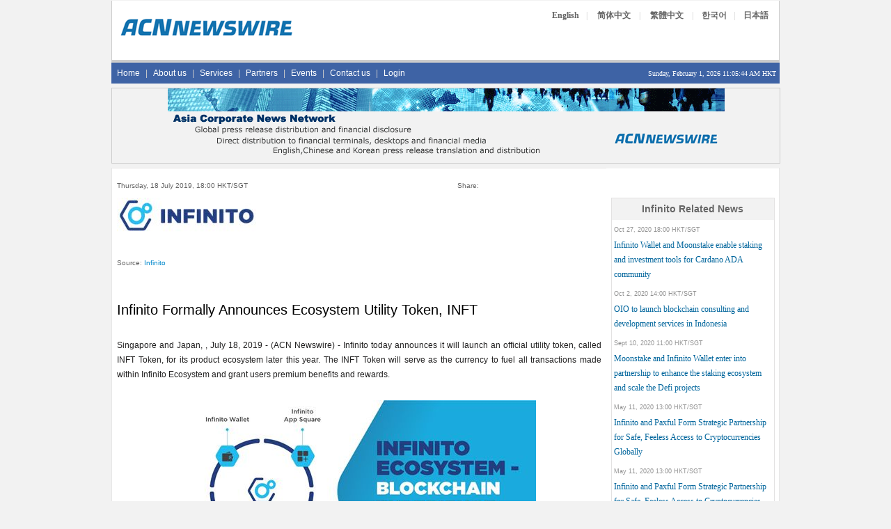

--- FILE ---
content_type: text/html; Charset=utf-8
request_url: https://www.acnnewswire.com/press-release/english/53124/infinito-formally-announces-ecosystem-utility-token,-inft
body_size: 19313
content:

<!-- include file = "companyinfo_inc.asp" -->

<!DOCTYPE HTML>
<html>
<head>
<title>Infinito Formally Announces Ecosystem Utility Token, INFT</title>
<meta charset="utf-8" />
<meta name="keywords" content="acn newswire" />
<meta name="description" content="Infinito today announces it will launch an official utility token, called INFT Token, for its product ecosystem later this year. The INFT Token will serve as the currency to fuel all transactions made within Infinito Ecosystem and grant users premium benefits and rewards. " />
<link href="https://www.acnnewswire.com/bootstrap/css/bootstrap.min.css" rel="stylesheet">
<link href="https://www.acnnewswire.com/css/css.css" rel="stylesheet">
<script language="javascript" type="text/javascript" src="https://www.acnnewswire.com/scripts/jcn.js"></script>
<script type="text/javascript" src="https://www.acnnewswire.com/jquery/jquery-latest.min.js"></script>
<script type="text/javascript" src="https://www.acnnewswire.com/jquery/jquery.fancybox.pack.js?v=2.1.5"></script>
<link rel="stylesheet" type="text/css" href="https://www.acnnewswire.com/jquery/jquery.fancybox.css?v=2.1.5" media="screen">
<script type="text/javascript">

var weekdaystxt=["Sun", "Mon", "Tues", "Wed", "Thurs", "Fri", "Sat"]

function showLocalTime(container, servermode, offsetMinutes, displayversion){
if (!document.getElementById || !document.getElementById(container)) return
this.container=document.getElementById(container)
this.displayversion=displayversion
var servertimestring=(servermode=="s")? '2/1/2026 11:05:41 AM' : ''
this.localtime=this.serverdate=new Date(servertimestring)
this.localtime.setTime(this.serverdate.getTime()+offsetMinutes*60*1000) //add user offset to server time
this.updateTime()
this.updateContainer()
}

showLocalTime.prototype.updateTime=function(){
var thisobj=this
this.localtime.setSeconds(this.localtime.getSeconds()+1)
setTimeout(function(){thisobj.updateTime()}, 1000) //update time every second
}

showLocalTime.prototype.updateContainer=function(){
var thisobj=this
if (this.displayversion=="long")
this.container.innerHTML=this.localtime.toLocaleString()
else{
var hour=this.localtime.getHours()
var minutes=this.localtime.getMinutes()
var seconds=this.localtime.getSeconds()
var ampm=(hour>=12)? "PM" : "AM"
var dayofweek=weekdaystxt[this.localtime.getDay()]
//this.container.innerHTML=formatField(hour, 1)+":"+formatField(minutes)+":"+formatField(seconds)+" "+ampm+" ("+dayofweek+")"
this.container.innerHTML=formatField(hour, 1)+":"+formatField(minutes)+":"+formatField(seconds)+" "+ampm + " HKT"
}
setTimeout(function(){thisobj.updateContainer()}, 1000) //update container every second
}

function formatField(num, isHour){
if (typeof isHour!="undefined"){ //if this is the hour field
var hour=(num>12)? num-12 : num
return (hour==0)? 12 : hour
}
return (num<=9)? "0"+num : num//if this is minute or sec field
}
</script>

<style>
.leftTable {
    border-left: 1px solid #E7E6E6;
	border-right: none;
	border-top: 1px solid #E7E6E6;
	border-bottom: 1px solid #E7E6E6;
    background-color: #ffffff;
}
.rightside {
    border-left: none; 
    background-color: #ffffff;
    border-bottom: 1px solid #E7E6E6;
    border-right: 1px solid #E7E6E6;
}
</style>
<link rel="stylesheet" href="https://stackpath.bootstrapcdn.com/font-awesome/4.7.0/css/font-awesome.min.css">

</head>
<body>
<table class="container">
  <tr><td>
	<!-- Top -->
<table width="960" border="0" cellspacing="0" cellpadding="0" align="center">
  <tr>
  <td align="left">
<!-- ENGLISH -->

<tr><td>
<table width="960" border="0" cellspacing="0" cellpadding="0" align="center">
 <tr valign= "top">
  <td align="left">
<table width="100%" cellpadding="0" cellspacing="0" class="TopBanner_Border">
  <tr><td class="span6">
<Table width="96%" align="center">
<tr><td style="padding-bottom:18px;"></td></tr>
<tr><td>
  <a href="https://www.acnnewswire.com" title="Back to Home Page"><img src="/images/hp_top.gif" width="250" height="33" border=0></a>
  </td></tr>
<tr><td style="padding-bottom:18px;"></td></tr>
  </Table>
  </td>
  <td class="span6" align="right" valign="top">
  <table width="100%" cellpadding=0 cellspacing=0>
  <tr><td>
  <table width="70%" align="right" style="margin-top:10px;">
  <tr valign="top" height="">
  <td align="center" class="langBtn"><a href="https://en.acnnewswire.com" class="NlangBtnLNK" title="English">English</a></td>
  <td class="langBtn1">|</td>
  <td class="langBtn" align="center"><a href="https://ch.acnnewswire.com" class="NlangBtnLNK" title="Simp. Chinese">简体中文</a></td>
  <td class="langBtn1">|</td>
  <td class="langBtn" align="center"><a href="https://ct.acnnewswire.com" class="NlangBtnLNK" title="Trad. Chinese">繁體中文</a></td>
  <td class="langBtn1">|</td>
  <td align="center" class="langBtn"><a href="https://kr.acnnewswire.com" class="NlangBtnLNK" title="Korean">한국어</a></td>
  <td class="langBtn1">|</td>
  <td align="center" class="langBtn"><a href="https://www.jcnnewswire.com/japanese/" target="_blank" class="NlangBtnLNK" title="Japanese">日本語</a></td>
  </tr>
  </table>
</td></tr>
</table>
  </td>
  </tr>
   <tr><td style="padding-bottom:5px;" colspan="2"></td></tr>
  </table>
   </td>
  </tr>
<tr><td style="padding-bottom:3px;background-color:#ccc;"></td></tr>
  <tr><td bgcolor="#3e63a5">
  <div class="row">
<span class="span12">
<div class="navbar">
    <ul class="nav">
      <li><a href="/" title="Home">Home</a></li>
		<li class="line">|</li>
      <li><a href="/aboutus/" title="About us">About us</a></li>
	  <li class="line">|</li>
      <li><a href="/services/" title="Services">Services</a></li>
	  <li class="line">|</li>
	  <li><a href="/partners/" title="Partners">Partners</a></li>
	  <li class="line">|</li>
	  <li><a href="/allevents/" title="Events">Events</a></li>
	  <li class="line">|</li>
	  <li><a href="/contactus/" title="Contact us">Contact us</a></li>
	  <li class="line">|</li>
	  <li><a href="/client/login.aspx" title="Login">Login</a></li>
    </ul>
	<ul class="nav pull-right">
	<li>
	<span style="font-family:verdana;font-size:10px;color:#fff;">Sunday, February 1, 2026 
  <!--Live Time-->
  <span id="timecontainer"></span>
  <script type="text/javascript">
  //new showLocalTime("timecontainer", "s", -60, "short")
	new showLocalTime("timecontainer", "s", 0, "short")
  </script>
  </span>
	</li>
	</ul>
</div>
</span>
</div>
</td></tr> 
<tr><td style="padding: 3px;"></td></tr>

<tr><td align="center" bgcolor="#f2f2f2" style="border:1px solid #cccccc;height:104px;">
<img src="/images/banners/acn_banner.gif" width="800" height="100">
</td></tr>
<tr><td style="padding: 3px;"></td></tr>
	<!-- Body -->
  <tr><td><table width="960"  border="0" cellspacing="0" cellpadding="0" class="borderLine">
  <tr valign="top">
  <td class="span8-1 leftTable">
<table cellpadding="4">
<tr valign="top"><td>
<table class="bodytext">
<tr><td style="padding: 3px;"></td></tr>


<tr><td>
<table cellpadding="0" cellspacing="0" width="100%" align="center" style="font-size:10px;font-weight:none;color:#666;"><tr><td><table cellpadding="0" cellspacing="0" width="100%"><tr><td width="50%">Thursday, 18 July 2019, 18:00 HKT/SGT</td><td align="right" width="50%"><table width="60%" align="right"><tr><td style="font-size:10px;font-weight:none;color:#666;">Share: </td><td align="right"><div class="addthis_toolbox addthis_default_style"><a class="addthis_button_facebook"></a><a class="addthis_button_twitter"></a><a class="addthis_button_email"></a><a class="addthis_button_google"></a><a class="addthis_button_linkedin"></a><a class="addthis_button_compact"></a></div><script type="text/javascript">var addthis_config = {"data_track_clickback":true};</script><script type="text/javascript" src="https://s7.addthis.com/js/250/addthis_widget.js#pubid=jcnnewswire"></script></td></tr></table></td></tr></table></td></tr><tr><td style="padding: 3px;"></td></tr><tr><td align="left"><img src=https://www.acnnewswire.com/images/company/Infinito1901.jpg>&nbsp;&nbsp;&nbsp;&nbsp;</td></tr><tr><td style="padding: 3px;"></td></tr><tr><td><BR>Source: <a href ="http://www.infinito.io" target="_blank">Infinito</a> </td></tr><tr><td style="padding: 3px;"></td></tr></table>
</td></tr>
<tr><td style="padding: 5x;"></td></tr>
<tr><td class="header">Infinito Formally Announces Ecosystem Utility Token, INFT</td></tr>




<tr><td>
		
		<BR>		
		<span class="bodytext">Singapore and Japan, , July 18, 2019&nbsp;-&nbsp;(ACN Newswire)&nbsp;-&nbsp;</span>Infinito today announces it will launch an official utility token, called INFT Token, for its product ecosystem later this year. The INFT Token will serve as the currency to fuel all transactions made within Infinito Ecosystem and grant users premium benefits and rewards. <div align="center"><table align="center" border="0" cellpadding="5"><tr><td align="center"><br /><a id="single_1" href="https://www.acnnewswire.com/topimg/Infinito7.18.508.jpg" title=""><img border="0" src="/topimg/Infinito7.18.508.jpg"></a></td></tr></table></div><BR />Used by spending or staking, this utility token will enable access to high-value reward programs, voting rights to define development priorities of Infinito products, rewards for active usage of Ecosystem products and services, and discounts on various DApps. <BR /><BR />INFT will let consumers use advanced financial services such as subscriptions and shared payments. For developers, the tokens serve to reward contribution to Infinito Ecosystem through creation of innovative applications using Infinito's diverse suite of development tools. <BR /><BR />By introducing this unique token economy, Infinito aims to incentivize active Ecosystem contribution from both consumers and creators via usage and creation of innovative decentralized products, thus promoting mass adoption of blockchain technology.<BR /><BR />Users will be eligible for special airdrop of INFT by taking part in the Infinito Point sale event scheduled for Q3. <BR /><BR />More about INFT, including the project's Litepaper detailing its token economy model, at <a href="https://www.infinito.io" Target=_BLANK>https://www.infinito.io</a>.<BR /><BR />About Infinito <BR />Infinito aims to create a perfect blockchain experience for users, applications and developers through its product Ecosystem which includes Infinito Wallet, Infinito App Square, Infinito Blockchain Platform, and InfinitoPAY. <BR /><BR />It is backed by a team of 50+ professionals with intensive experiences in blockchain technology, including technical developers and researchers, business and marketing executives, designers, quality control engineers, and customer service officers. Infinito, founded in 2016, is proudly based and registered in Singapore.<BR /><BR />Official Infinito website: <a href="https://infinito.io" Target=_BLANK>https://infinito.io</a> <BR />Infinito Ecosystem: <a href="https://www.infinito.io/ecosystem" Target=_BLANK>https://www.infinito.io/ecosystem</a><BR />Global Telegram: <a href="https://t.me/infinitowallet" Target=_BLANK>https://t.me/infinitowallet</a><BR />Telegram announcement board: <a href="https://t.me/infinito_announcements" Target=_BLANK>https://t.me/infinito_announcements</a> <BR /><BR />


	<!-- ########################## Contact #############################-->

		<!-- ########################## END Contact #############################-->

<br /><br />
<span class="smallbodytext">
<i>Topic:&nbsp;Press release summary</i>

<i><BR>Source: <a href ="http://www.infinito.io" target="_blank">Infinito</a> </i><br>


<i>Sectors:&nbsp;<a href="https://www.acnnewswire.com/acn/ReleaseByIndustry/IndustryRelease.aspx?secid=108&lid=0">Daily Finance</a>, <a href="https://www.acnnewswire.com/acn/ReleaseByIndustry/IndustryRelease.aspx?secid=202&lid=0">Crypto, Exchange</a>, <a href="https://www.acnnewswire.com/acn/ReleaseByIndustry/IndustryRelease.aspx?secid=214&lid=0">Blockchain Technology</a></i>
<a href="https://en.acnnewswire.com/rss/CryptoC.asp" target="_blank"><img src="/images/xml.gif" border=0></a>
<br><i><a href="https://www.acnnewswire.com">https://www.acnnewswire.com</a></i>
<BR><i>From the Asia Corporate News Network</i>
</span>
<BR><br><p class=bodytext><i>Copyright &copy; 2026 ACN Newswire. All rights reserved. A division of Asia Corporate News Network.</i></p>
 </span>
	</P>	 
		</td>
		</tr>
<tr><td>

<table width="100%"><tr><td>
<!-- AddThis Button BEGIN -->
<div class="addthis_toolbox addthis_default_style addthis_32x32_style">
<!--<a class="addthis_button_facebook_like" fb:like:layout="button_count"></a>-->
<a class="addthis_button_facebook"></a>
<a class="addthis_button_twitter"></a>
<a class="addthis_button_email"></a>
<a class="addthis_button_google"></a>
<a class="addthis_button_linkedin"></a>
<a class="addthis_button_compact"></a>
</div>
<script type="text/javascript">var addthis_config = {"data_track_clickback":true};</script>
<script type="text/javascript" src="https://s7.addthis.com/js/250/addthis_widget.js#pubid=jcnnewswire"></script>
<!-- AddThis Button END -->
</td></tr></table>

</td></tr>

</table></td></tr>


<tr><td align="center">
<a href="https://www.jcnnewswire.com" Alt="JCN Newswire" target="_blank">
<img src="https://www.acnnewswire.com/images/banners/jcn_banner_ads_eng.gif" width=468 height=60 border=0></a>
</td></tr>
<tr><td style="padding:7px;"></td></tr>



</table>
	</td>
    <td class="span4-1 rightside">
    
<table width="100%" cellpadding="0" cellspacing="0" border="0" bgcolor="#FFFFFF" height="70">
	<tr><td>&nbsp;</td></tr>
	
	<tr><Td>


<!--AttachFile-->


<br />


<table cellpadding="3" cellspacing="2" width="95%" align="center" style="border:1px solid #E3E2E2;">
<tr><td class="TableHeadText" align="center">Infinito Related News</td></tr>
<tr><td style="padding: 3px;"></td></tr>

<tr><td class="note">Oct 27, 2020 18:00 HKT/SGT</td></tr>
<tr><td><a href="http://www.acnnewswire.com/press-release/english/62280/infinito-wallet-and-moonstake-enable-staking-and-investment-tools-for-cardano-ada-community" class="newslink">Infinito Wallet and Moonstake enable staking and investment tools for Cardano ADA community</td></tr>
<tr><td style="padding: 3px;"></td></tr>

<tr><td class="note">Oct 2, 2020 14:00 HKT/SGT</td></tr>
<tr><td><a href="http://www.acnnewswire.com/press-release/english/61817/oio-to-launch-blockchain-consulting-and-development-services-in-indonesia" class="newslink">OIO to launch blockchain consulting and development services in Indonesia</td></tr>
<tr><td style="padding: 3px;"></td></tr>

<tr><td class="note">Sept 10, 2020 11:00 HKT/SGT</td></tr>
<tr><td><a href="http://www.acnnewswire.com/press-release/english/61376/moonstake-and-infinito-wallet-enter-into-partnership-to-enhance-the-staking-ecosystem-and-scale-the-defi-projects" class="newslink">Moonstake and Infinito Wallet enter into partnership to enhance the staking ecosystem and scale the Defi projects</td></tr>
<tr><td style="padding: 3px;"></td></tr>

<tr><td class="note">May 11, 2020 13:00 HKT/SGT</td></tr>
<tr><td><a href="http://www.acnnewswire.com/press-release/english/58941/infinito-and-paxful-form-strategic-partnership-for-safe,-feeless-access-to-cryptocurrencies-globally" class="newslink">Infinito and Paxful Form Strategic Partnership for Safe, Feeless Access to Cryptocurrencies Globally</td></tr>
<tr><td style="padding: 3px;"></td></tr>

<tr><td class="note">May 11, 2020 13:00 HKT/SGT</td></tr>
<tr><td><a href="http://www.acnnewswire.com/press-release/english/58942/infinito-and-paxful-form-strategic-partnership-for-safe,-feeless-access-to-cryptocurrencies-globally" class="newslink">Infinito and Paxful Form Strategic Partnership for Safe, Feeless Access to Cryptocurrencies Globally</td></tr>
<tr><td style="padding: 3px;"></td></tr>

<tr><td align="center"><a href="/company_news/3668/infinito" class="notelink"><b>More news >></b></a></td></tr>
<tr><td align="center" style="padding: 3px;"></td></tr>
</table>

</Td></tr>
</table>

<table width="100%"  border="0" cellspacing="0" cellpadding="0">
<tr><td style="padding: 3px;"></td></tr>
</table>
	</td>
  </tr>
</table>
<!--Footer-->
<table width="100%"  border="0" cellspacing="0" cellpadding="0">
<tr><td style="padding: 3px;"></td></tr>
</table>
	</td>
  </tr>
  <tr><td><table width="960" cellpadding="0" cellspacing="0"  align="center" border="0">
<tr height=20 valign="middle"><td bgcolor="#3e63a5" align="center" colspan="2"><span class="fotter">Copyright &copy; 2026 ACN Newswire - Asia Corporate News Network</span></td></tr>
<tr>
<td class="span8">
<table width="100%">
<tr><td colspan=5 bgcolor="#f2f2f2" style="padding-bottom:5px;"></td></tr>

 <tr><td align="center" class="fotter">
 <span class="afoter"><font color="#808080">
<a href="/" title="Home">Home</a> | <a href="/aboutus/" title="About us">About us</a> | <a href="/services/" title="Services">Services</a> | <a href="/partners/" title="Partners">Partners</a> | <a href="/allevents/" title="Events">Events</a> | <a href="/client/login.aspx" title="Login">Login</a>  | <a href="/contactus/" title="Contact us">Contact us</a>  | <a href="/cookies/" title="Cookies Policy">Cookies Policy</a> | <a href="/privacy/" title="Privacy Policy">Privacy Policy</a> | <a href="/disclaimer/" title="Disclaimer">Disclaimer</a> | <a href="/terms/" title="Terms of Use">Terms of Use</a> | <a href="/rss/" title="RSS">RSS</a></font></span>
</td></tr>
<tr><td colspan=5 bgcolor="#f2f2f2" style="padding-bottom:2px;"></td></tr>
<tr><td align="center">
<span class="fotter"><font color="gray">
US: +1 214 890 4418 | China: +86 181 2376 3721 | Hong Kong: +852 8192 4922 | Singapore: +65 6549 7068 |  Tokyo: +81 3 6859 8575</font>
</span>
 </td></tr>
 <tr><td colspan=5 bgcolor="#f2f2f2" style="padding-bottom:5px;"></td></tr>
 </td>
  </tr></table>
  </td>
 <td class="span4" align="center"><br />&nbsp;
 <a href="https://twitter.com/acnnewswire" target="_blank"><i class="fa-brands fa-square-x-twitter fa-lg"></i></a>&nbsp;
 <a href="https://www.facebook.com/acnnewswire" target="_blank"><i class="fa-brands fa-facebook-f fa-lg"></i></a>&nbsp;
  <a href="https://www.linkedin.com/company/acnnewswire/" target="_blank"><i class="fa-brands fa-linkedin fa-lg"></i></a>&nbsp;
 <a href="/rss"><i class="fa-solid fa-square-rss fa-lg"></i></a>
 </td>
</tr>
</table>

<script src="https://kit.fontawesome.com/9e8b40900a.js" crossorigin="anonymous"></script>
</td></tr>
</table>
	<script type="text/javascript">
	$(document).ready(function() {
	    $("#single_1").fancybox({
	          helpers: {
	              title : {
	                  type : 'float'
	              }
	          }
	      });
	});
	</script>
<script>
  (function(i,s,o,g,r,a,m){i['GoogleAnalyticsObject']=r;i[r]=i[r]||function(){
  (i[r].q=i[r].q||[]).push(arguments)},i[r].l=1*new Date();a=s.createElement(o),
  m=s.getElementsByTagName(o)[0];a.async=1;a.src=g;m.parentNode.insertBefore(a,m)
  })(window,document,'script','https://www.google-analytics.com/analytics.js','ga');

  ga('create', 'UA-568736-5', 'auto');
  ga('send', 'pageview');

</script>

</body>
</html>
